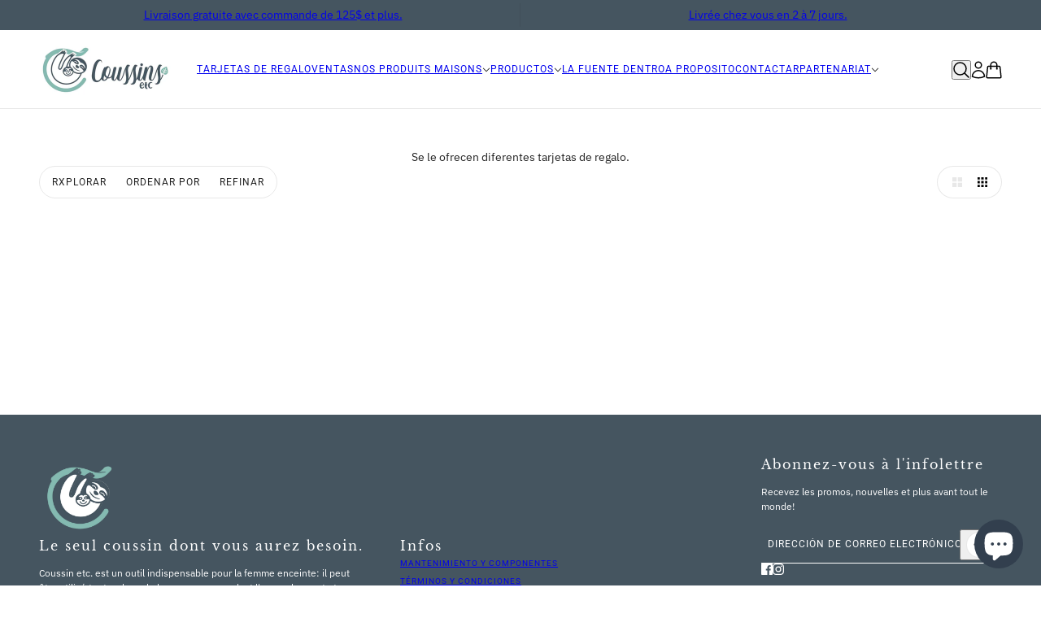

--- FILE ---
content_type: text/html; charset=utf-8
request_url: https://coussinsetc.com/es/products/carte-cadeau-thalasso-bain-pour-bebe/?section_id=product-quick-add--form&variant=44317685186815
body_size: 2664
content:
<div id="shopify-section-product-quick-add--form" class="shopify-section"><form method="post" action="/es/cart/add" id="product_form_8209525866751" accept-charset="UTF-8" class="product-quick-add--form" enctype="multipart/form-data" data-container="block" data-handle="carte-cadeau-thalasso-bain-pour-bebe" data-section-id="product-quick-add--form"><input type="hidden" name="form_type" value="product" /><input type="hidden" name="utf8" value="✓" /><div class="product-quick-add--form--wrapper" data-container="block">
    <div class="product-quick-add--media" data-container="block">
<main-product-carousel
  class="carousel--root"
  data-id="quick-add_8209525866751"
  data-auto-rotate="false"
  data-columns="1"
  data-mobile-columns="1"
  data-last-slide="false"
  data-spacing-around-blocks="true"
  data-transition-type="slide"
  style="--total-slides:1;--total-slides-mobile:1;--total-spaces:1;--total-spaces-mobile:1;--slide-height:calc((100vw - 48px) / 1.1928934010152283);"
>
  <div class="carousel--wrapper">
    <div class="carousel--container"><div
            class="carousel--block"
            data-id="product-quick-add--form--block-1"
          ><div
  class="product-media--root"
  data-id="32969157771519"
  data-active="true"
  data-media-type="image"
  style="--product-media--aspect-ratio:1.193;"
><img src="//coussinsetc.com/cdn/shop/files/Thalasso.jpg?v=1696039100&amp;width=940" alt="carte-cadeau Thalasso bain pour bébé" srcset="//coussinsetc.com/cdn/shop/files/Thalasso.jpg?v=1696039100&amp;width=300 300w, //coussinsetc.com/cdn/shop/files/Thalasso.jpg?v=1696039100&amp;width=400 400w, //coussinsetc.com/cdn/shop/files/Thalasso.jpg?v=1696039100&amp;width=500 500w, //coussinsetc.com/cdn/shop/files/Thalasso.jpg?v=1696039100&amp;width=600 600w, //coussinsetc.com/cdn/shop/files/Thalasso.jpg?v=1696039100&amp;width=700 700w, //coussinsetc.com/cdn/shop/files/Thalasso.jpg?v=1696039100&amp;width=800 800w, //coussinsetc.com/cdn/shop/files/Thalasso.jpg?v=1696039100&amp;width=900 900w" width="940" height="788" loading="eager" sizes="(max-width: 767px) calc(100vw - 32px), 352px" fetchpriority="high"></div></div></div>
  </div>
</main-product-carousel></div>

    <a href="/es/products/carte-cadeau-thalasso-bain-pour-bebe">
      <h2 class="product-quick-add--title" data-item="section-heading">carte-cadeau Thalasso bain pour bébé</h2>
    </a><product-price-element
  class="product-price--root"
  data-id="quick-add_8209525866751"
  data-money-format="${{amount}}"
>
  <div class="product-price--wrapper">
    <div class="product-price--original" data-item='nav-text'>
      $175.00
    </div>

    <div
      class="product-price--compare"
      data-item="nav-text"
      data-text-color="gray"
      aria-hidden="true"
    ></div>
  </div>

  <div
    class="product-price--unit-container"
    data-item="small-text"
    aria-hidden="true"
  >
    <span class="product-price--unit-price"></span>/<span class="product-price--reference-value"></span><span class="product-price--reference-unit"></span>
  </div></product-price-element><input type="hidden" name="quantity" value="1" min="1" pattern="[0-9]*" tabindex="-1"><product-options-element
    class="product-options--root"
    data-id="quick-add_8209525866751"
    data-main-product=""
    data-product-handle="carte-cadeau-thalasso-bain-pour-bebe"
    data-product-url="/es/products/carte-cadeau-thalasso-bain-pour-bebe"
    aria-busy="false"
  >
    <div class="product-options--container"><div class="product-options--option" data-index="0">
<disclosure-element
  class="disclosure--root"
  data-id="quick-add_8209525866751"
  
    data-type="option-picker"
  
>
  <label
    class="disclosure--label"
    id="quick-add_8209525866751-montants-toggle"
    data-item="nav-text"
  ><span>Montants</span>
  </label>

  <div class="disclosure--main">
    <button
      class="disclosure--toggle"
      data-item="nav-text"
      aria-expanded="false"
      aria-controls="quick-add_8209525866751-montants"
      aria-labelledby="quick-add_8209525866751-montants-toggle"
    ><div class="disclosure--current-option">175,00 $</div><svg class="icon--root icon--chevron-down" data-invertible="true" width="10" height="6" viewBox="0 0 10 6" xmlns="http://www.w3.org/2000/svg">
      <path d="M5 4.058 8.53.528l.707.707-3.53 3.53L5 5.472.763 1.235 1.47.528 5 4.058Z" fill="#000" fill-rule="nonzero" />
    </svg></button>
    <ul
      class="disclosure--form"
      id="quick-add_8209525866751-montants"
      data-transition-item="viewport"
      data-transition-type="scale-in"
      data-transition-trigger="custom"
      aria-hidden="true"
    ><li
          class="disclosure--option"
          tabindex="0"
          data-item="sub-nav-text"
          data-value="175,00 $"
          
            data-option-value-id="3532088213759"
            data-option-name="montants"
            data-product-url=""
            
          
          
            aria-current="true"
          
        >
          175,00 $
        </li></ul>
    <input
      class="disclosure--input"
      type="hidden"
      
      
        value="175,00 $"
      
      
        data-option-value-id="3532088213759"
        data-option-name="montants"
        data-product-url=""
      
      data-item="disclosure"
    />
  </div>
</disclosure-element></div></div>

    <script type="application/json" id="variant-json-quick-add_8209525866751">{"inventory_policy":"continue","inventory_quantity":64,"id":44317685186815,"title":"175,00 $","option1":"175,00 $","option2":null,"option3":null,"sku":"","requires_shipping":false,"taxable":false,"featured_image":null,"available":true,"name":"carte-cadeau Thalasso bain pour bébé - 175,00 $","public_title":"175,00 $","options":["175,00 $"],"price":17500,"weight":0,"compare_at_price":null,"inventory_management":"shopify","barcode":"","requires_selling_plan":false,"selling_plan_allocations":[]}</script>
  </product-options-element></div>
<product-buy-buttons-element
      class="product-buy-buttons--root"
      data-id="quick-add_8209525866751"
      data-cart-type="drawer"
      data-translations=""
      data-container="block"
    ><button
        class="product-buy-buttons--primary"
        type="submit"
        aria-busy="false"
        data-text="Añadir a la cesta"
        
          data-item="button-3"
        
>
        <span class="product-buy-buttons--cta-text">Añadir a la cesta</span>
        <span class="product-buy-buttons--spinner"><svg class="icon--root icon--spinner" data-invertible="false">
      <use xmlns:xlink="http://www.w3.org/1999/xlink" xlink:href="#loading-spinner" />
    </svg></span>
      </button><div
            class="product-buy-buttons--smart"
            data-style="button-1"
            
              aria-hidden="false"
            
          ><div data-shopify="payment-button" class="shopify-payment-button"> <shopify-accelerated-checkout recommended="{&quot;supports_subs&quot;:true,&quot;supports_def_opts&quot;:false,&quot;name&quot;:&quot;shop_pay&quot;,&quot;wallet_params&quot;:{&quot;shopId&quot;:351633463,&quot;merchantName&quot;:&quot;Coussins etc&quot;,&quot;personalized&quot;:true}}" fallback="{&quot;supports_subs&quot;:true,&quot;supports_def_opts&quot;:true,&quot;name&quot;:&quot;buy_it_now&quot;,&quot;wallet_params&quot;:{}}" access-token="e0f76841e75cd295d4a8862fb9d66311" buyer-country="CA" buyer-locale="es" buyer-currency="CAD" variant-params="[{&quot;id&quot;:44317685186815,&quot;requiresShipping&quot;:false}]" shop-id="351633463" enabled-flags="[&quot;d6d12da0&quot;]" > <div class="shopify-payment-button__button" role="button" disabled aria-hidden="true" style="background-color: transparent; border: none"> <div class="shopify-payment-button__skeleton">&nbsp;</div> </div> <div class="shopify-payment-button__more-options shopify-payment-button__skeleton" role="button" disabled aria-hidden="true">&nbsp;</div> </shopify-accelerated-checkout> <small id="shopify-buyer-consent" class="hidden" aria-hidden="true" data-consent-type="subscription"> Este artículo es una compra recurrente o diferida. Al continuar, acepto la <span id="shopify-subscription-policy-button">política de cancelación</span> y autorizo a realizar cargos en mi forma de pago según los precios, la frecuencia y las fechas indicadas en esta página hasta que se prepare mi pedido o yo lo cancele, si está permitido. </small> </div></div>

      <input
        type="hidden"
        class="product-buy-buttons--input"
        name="id"
        data-id="44317685186815"
        data-sku=""
        data-management="shopify"
        data-policy="continue"
        data-quantity="64"
        value="44317685186815"
      >

      <script type="application/json">
        {
          "add_to_cart": "Añadir a la cesta",
          "out_of_stock": "Agotado",
          "unavailable": "Indisponible"
        }
      </script>
    </product-buy-buttons-element><input type="hidden" name="product-id" value="8209525866751" /><input type="hidden" name="section-id" value="product-quick-add--form" /></form></div>

--- FILE ---
content_type: text/html; charset=utf-8
request_url: https://coussinsetc.com/es/products/carte-cadeau/?section_id=product-quick-add--form&variant=33039108276363
body_size: 3021
content:
<div id="shopify-section-product-quick-add--form" class="shopify-section"><form method="post" action="/es/cart/add" id="product_form_4709314527371" accept-charset="UTF-8" class="product-quick-add--form" enctype="multipart/form-data" data-container="block" data-handle="carte-cadeau" data-section-id="product-quick-add--form"><input type="hidden" name="form_type" value="product" /><input type="hidden" name="utf8" value="✓" /><div class="product-quick-add--form--wrapper" data-container="block">
    <div class="product-quick-add--media" data-container="block">
<main-product-carousel
  class="carousel--root"
  data-id="quick-add_4709314527371"
  data-auto-rotate="false"
  data-columns="1"
  data-mobile-columns="1"
  data-last-slide="false"
  data-spacing-around-blocks="true"
  data-transition-type="slide"
  style="--total-slides:6;--total-slides-mobile:6;--total-spaces:6;--total-spaces-mobile:6;--slide-height:calc((100vw - 48px) / 1.676678445229682);"
>
  <div class="carousel--wrapper">
    <div class="carousel--container"><div
            class="carousel--block"
            data-id="product-quick-add--form--block-1"
          ><div
  class="product-media--root"
  data-id="7091999867019"
  data-active="true"
  data-media-type="image"
  style="--product-media--aspect-ratio:1.677;"
><img src="//coussinsetc.com/cdn/shop/products/e38bd83af578077b65a31424bd24d085.png?v=1768317492&amp;width=949" alt="Tarjeta de regalo" srcset="//coussinsetc.com/cdn/shop/products/e38bd83af578077b65a31424bd24d085.png?v=1768317492&amp;width=300 300w, //coussinsetc.com/cdn/shop/products/e38bd83af578077b65a31424bd24d085.png?v=1768317492&amp;width=400 400w, //coussinsetc.com/cdn/shop/products/e38bd83af578077b65a31424bd24d085.png?v=1768317492&amp;width=500 500w, //coussinsetc.com/cdn/shop/products/e38bd83af578077b65a31424bd24d085.png?v=1768317492&amp;width=600 600w, //coussinsetc.com/cdn/shop/products/e38bd83af578077b65a31424bd24d085.png?v=1768317492&amp;width=700 700w, //coussinsetc.com/cdn/shop/products/e38bd83af578077b65a31424bd24d085.png?v=1768317492&amp;width=800 800w, //coussinsetc.com/cdn/shop/products/e38bd83af578077b65a31424bd24d085.png?v=1768317492&amp;width=900 900w" width="949" height="566" loading="eager" sizes="(max-width: 767px) calc(100vw - 32px), 352px" fetchpriority="high"></div></div><div
            class="carousel--block"
            data-id="product-quick-add--form--block-2"
          ><div
  class="product-media--root"
  data-id="7730139824267"
  data-active="false"
  data-media-type="image"
  style="--product-media--aspect-ratio:1.409;"
><img src="//coussinsetc.com/cdn/shop/products/lasourceensoifetedesmere.png?v=1763513334&amp;width=1747" alt="Tarjeta de regalo" srcset="//coussinsetc.com/cdn/shop/products/lasourceensoifetedesmere.png?v=1763513334&amp;width=300 300w, //coussinsetc.com/cdn/shop/products/lasourceensoifetedesmere.png?v=1763513334&amp;width=400 400w, //coussinsetc.com/cdn/shop/products/lasourceensoifetedesmere.png?v=1763513334&amp;width=500 500w, //coussinsetc.com/cdn/shop/products/lasourceensoifetedesmere.png?v=1763513334&amp;width=600 600w, //coussinsetc.com/cdn/shop/products/lasourceensoifetedesmere.png?v=1763513334&amp;width=700 700w, //coussinsetc.com/cdn/shop/products/lasourceensoifetedesmere.png?v=1763513334&amp;width=800 800w, //coussinsetc.com/cdn/shop/products/lasourceensoifetedesmere.png?v=1763513334&amp;width=900 900w, //coussinsetc.com/cdn/shop/products/lasourceensoifetedesmere.png?v=1763513334&amp;width=1000 1000w, //coussinsetc.com/cdn/shop/products/lasourceensoifetedesmere.png?v=1763513334&amp;width=1200 1200w, //coussinsetc.com/cdn/shop/products/lasourceensoifetedesmere.png?v=1763513334&amp;width=1500 1500w" width="1747" height="1240" loading="lazy" sizes="(max-width: 767px) calc(100vw - 32px), 352px" fetchpriority="auto"></div></div><div
            class="carousel--block"
            data-id="product-quick-add--form--block-3"
          ><div
  class="product-media--root"
  data-id="7453652385931"
  data-active="false"
  data-media-type="image"
  style="--product-media--aspect-ratio:1.194;"
><img src="//coussinsetc.com/cdn/shop/products/thumbnail_Cute_Pastel_Girl_Photo_Facebook_Post.jpg?v=1763513334&amp;width=573" alt="Tarjeta de regalo" srcset="//coussinsetc.com/cdn/shop/products/thumbnail_Cute_Pastel_Girl_Photo_Facebook_Post.jpg?v=1763513334&amp;width=300 300w, //coussinsetc.com/cdn/shop/products/thumbnail_Cute_Pastel_Girl_Photo_Facebook_Post.jpg?v=1763513334&amp;width=400 400w, //coussinsetc.com/cdn/shop/products/thumbnail_Cute_Pastel_Girl_Photo_Facebook_Post.jpg?v=1763513334&amp;width=500 500w" width="573" height="480" loading="lazy" sizes="(max-width: 767px) calc(100vw - 32px), 352px" fetchpriority="auto"></div></div><div
            class="carousel--block"
            data-id="product-quick-add--form--block-4"
          ><div
  class="product-media--root"
  data-id="12534113861793"
  data-active="false"
  data-media-type="image"
  style="--product-media--aspect-ratio:1.407;"
><img src="//coussinsetc.com/cdn/shop/products/certificat-cadeau_2020.jpg?v=1763513334&amp;width=1037" alt="Tarjeta de regalo" srcset="//coussinsetc.com/cdn/shop/products/certificat-cadeau_2020.jpg?v=1763513334&amp;width=300 300w, //coussinsetc.com/cdn/shop/products/certificat-cadeau_2020.jpg?v=1763513334&amp;width=400 400w, //coussinsetc.com/cdn/shop/products/certificat-cadeau_2020.jpg?v=1763513334&amp;width=500 500w, //coussinsetc.com/cdn/shop/products/certificat-cadeau_2020.jpg?v=1763513334&amp;width=600 600w, //coussinsetc.com/cdn/shop/products/certificat-cadeau_2020.jpg?v=1763513334&amp;width=700 700w, //coussinsetc.com/cdn/shop/products/certificat-cadeau_2020.jpg?v=1763513334&amp;width=800 800w, //coussinsetc.com/cdn/shop/products/certificat-cadeau_2020.jpg?v=1763513334&amp;width=900 900w, //coussinsetc.com/cdn/shop/products/certificat-cadeau_2020.jpg?v=1763513334&amp;width=1000 1000w" width="1037" height="737" loading="lazy" sizes="(max-width: 767px) calc(100vw - 32px), 352px" fetchpriority="auto"></div></div><div
            class="carousel--block"
            data-id="product-quick-add--form--block-5"
          ><div
  class="product-media--root"
  data-id="32492364333311"
  data-active="false"
  data-media-type="image"
  style="--product-media--aspect-ratio:1.501;"
><img src="//coussinsetc.com/cdn/shop/products/AllaitementBiensepreparersonallaitement.png?v=1763513334&amp;width=1024" alt="Tarjeta de regalo" srcset="//coussinsetc.com/cdn/shop/products/AllaitementBiensepreparersonallaitement.png?v=1763513334&amp;width=300 300w, //coussinsetc.com/cdn/shop/products/AllaitementBiensepreparersonallaitement.png?v=1763513334&amp;width=400 400w, //coussinsetc.com/cdn/shop/products/AllaitementBiensepreparersonallaitement.png?v=1763513334&amp;width=500 500w, //coussinsetc.com/cdn/shop/products/AllaitementBiensepreparersonallaitement.png?v=1763513334&amp;width=600 600w, //coussinsetc.com/cdn/shop/products/AllaitementBiensepreparersonallaitement.png?v=1763513334&amp;width=700 700w, //coussinsetc.com/cdn/shop/products/AllaitementBiensepreparersonallaitement.png?v=1763513334&amp;width=800 800w, //coussinsetc.com/cdn/shop/products/AllaitementBiensepreparersonallaitement.png?v=1763513334&amp;width=900 900w, //coussinsetc.com/cdn/shop/products/AllaitementBiensepreparersonallaitement.png?v=1763513334&amp;width=1000 1000w" width="1024" height="682" loading="lazy" sizes="(max-width: 767px) calc(100vw - 32px), 352px" fetchpriority="auto"></div></div><div
            class="carousel--block"
            data-id="product-quick-add--form--block-6"
          ><div
  class="product-media--root"
  data-id="32969202663679"
  data-active="false"
  data-media-type="image"
  style="--product-media--aspect-ratio:1.193;"
><img src="//coussinsetc.com/cdn/shop/products/Thalasso.jpg?v=1763513334&amp;width=940" alt="Tarjeta de regalo" srcset="//coussinsetc.com/cdn/shop/products/Thalasso.jpg?v=1763513334&amp;width=300 300w, //coussinsetc.com/cdn/shop/products/Thalasso.jpg?v=1763513334&amp;width=400 400w, //coussinsetc.com/cdn/shop/products/Thalasso.jpg?v=1763513334&amp;width=500 500w, //coussinsetc.com/cdn/shop/products/Thalasso.jpg?v=1763513334&amp;width=600 600w, //coussinsetc.com/cdn/shop/products/Thalasso.jpg?v=1763513334&amp;width=700 700w, //coussinsetc.com/cdn/shop/products/Thalasso.jpg?v=1763513334&amp;width=800 800w, //coussinsetc.com/cdn/shop/products/Thalasso.jpg?v=1763513334&amp;width=900 900w" width="940" height="788" loading="lazy" sizes="(max-width: 767px) calc(100vw - 32px), 352px" fetchpriority="auto"></div></div></div>
  </div>
</main-product-carousel><div
    class="carousel-nav-arrow"
    data-id="quick-add_4709314527371"
    
  >
    <button
      class="carousel-nav-arrow--prev"
      type="button"
      aria-disabled="true"
      aria-label="Anterior"
    ><svg class="icon--root icon--chevron-left" data-invertible="true" width="12" height="20" viewBox="0 0 12 20" xmlns="http://www.w3.org/2000/svg">
      <path d="m3.13 10 8.58 8.58L10.29 20l-10-10 10-10 1.42 1.42z" fill="#000" fill-rule="nonzero" />
    </svg></button>

    <span
      class="carousel-nav-arrow--current"
      data-item="paragraph"
      data-value="1"
    ></span>
    <span
      class="carousel-nav-arrow--total"
      data-item="paragraph"
      data-value="6"
      data-mobile-value="6"
    ></span>

    <button
      class="carousel-nav-arrow--next"
      type="button"
      aria-disabled="false"
      aria-label="Siguiente"
    ><svg class="icon--root icon--chevron-right" data-invertible="true" width="12" height="20" viewBox="0 0 12 20" xmlns="http://www.w3.org/2000/svg">
      <path d="M8.87 10 .29 1.42 1.71 0l10 10-10 10-1.42-1.42z" fill="#000" fill-rule="nonzero" />
    </svg></button>
  </div></div>

    <a href="/es/products/carte-cadeau">
      <h2 class="product-quick-add--title" data-item="section-heading">Tarjeta de regalo</h2>
    </a><product-price-element
  class="product-price--root"
  data-id="quick-add_4709314527371"
  data-money-format="${{amount}}"
>
  <div class="product-price--wrapper">
    <div class="product-price--original" data-item='nav-text'>
      $20.00
    </div>

    <div
      class="product-price--compare"
      data-item="nav-text"
      data-text-color="gray"
      aria-hidden="true"
    ></div>
  </div>

  <div
    class="product-price--unit-container"
    data-item="small-text"
    aria-hidden="true"
  >
    <span class="product-price--unit-price"></span>/<span class="product-price--reference-value"></span><span class="product-price--reference-unit"></span>
  </div></product-price-element><input type="hidden" name="quantity" value="1" min="1" pattern="[0-9]*" tabindex="-1"><product-options-element
    class="product-options--root"
    data-id="quick-add_4709314527371"
    data-main-product=""
    data-product-handle="carte-cadeau"
    data-product-url="/es/products/carte-cadeau"
    aria-busy="false"
  >
    <div class="product-options--container"><div class="product-options--option" data-index="0">
<disclosure-element
  class="disclosure--root"
  data-id="quick-add_4709314527371"
  
    data-type="option-picker"
  
>
  <label
    class="disclosure--label"
    id="quick-add_4709314527371-título-toggle"
    data-item="nav-text"
  ><span>Título</span>
  </label>

  <div class="disclosure--main">
    <button
      class="disclosure--toggle"
      data-item="nav-text"
      aria-expanded="false"
      aria-controls="quick-add_4709314527371-título"
      aria-labelledby="quick-add_4709314527371-título-toggle"
    ><div class="disclosure--current-option">20.00$</div><svg class="icon--root icon--chevron-down" data-invertible="true" width="10" height="6" viewBox="0 0 10 6" xmlns="http://www.w3.org/2000/svg">
      <path d="M5 4.058 8.53.528l.707.707-3.53 3.53L5 5.472.763 1.235 1.47.528 5 4.058Z" fill="#000" fill-rule="nonzero" />
    </svg></button>
    <ul
      class="disclosure--form"
      id="quick-add_4709314527371-título"
      data-transition-item="viewport"
      data-transition-type="scale-in"
      data-transition-trigger="custom"
      aria-hidden="true"
    ><li
          class="disclosure--option"
          tabindex="0"
          data-item="sub-nav-text"
          data-value="20.00$"
          
            data-option-value-id="3047324680447"
            data-option-name="título"
            data-product-url=""
            
          
          
            aria-current="true"
          
        >
          20.00$
        </li><li
          class="disclosure--option"
          tabindex="0"
          data-item="sub-nav-text"
          data-value="50.00$"
          
            data-option-value-id="3047325106431"
            data-option-name="título"
            data-product-url=""
            
          
          
            aria-current="false"
          
        >
          50.00$
        </li><li
          class="disclosure--option"
          tabindex="0"
          data-item="sub-nav-text"
          data-value="60.00$"
          
            data-option-value-id="4350199038207"
            data-option-name="título"
            data-product-url=""
            
          
          
            aria-current="false"
          
        >
          60.00$
        </li><li
          class="disclosure--option"
          tabindex="0"
          data-item="sub-nav-text"
          data-value="90.00$"
          
            data-option-value-id="4350199464191"
            data-option-name="título"
            data-product-url=""
            
          
          
            aria-current="false"
          
        >
          90.00$
        </li><li
          class="disclosure--option"
          tabindex="0"
          data-item="sub-nav-text"
          data-value="100.00$"
          
            data-option-value-id="3047325565183"
            data-option-name="título"
            data-product-url=""
            
          
          
            aria-current="false"
          
        >
          100.00$
        </li><li
          class="disclosure--option"
          tabindex="0"
          data-item="sub-nav-text"
          data-value="120.00$"
          
            data-option-value-id="4350200578303"
            data-option-name="título"
            data-product-url=""
            
          
          
            aria-current="false"
          
        >
          120.00$
        </li><li
          class="disclosure--option"
          tabindex="0"
          data-item="sub-nav-text"
          data-value="150.00$"
          
            data-option-value-id="3047326384383"
            data-option-name="título"
            data-product-url=""
            
          
          
            aria-current="false"
          
        >
          150.00$
        </li><li
          class="disclosure--option"
          tabindex="0"
          data-item="sub-nav-text"
          data-value="180.00$"
          
            data-option-value-id="4350201757951"
            data-option-name="título"
            data-product-url=""
            
          
          
            aria-current="false"
          
        >
          180.00$
        </li><li
          class="disclosure--option"
          tabindex="0"
          data-item="sub-nav-text"
          data-value="250.00$"
          
            data-option-value-id="4751408988415"
            data-option-name="título"
            data-product-url=""
            
          
          
            aria-current="false"
          
        >
          250.00$
        </li><li
          class="disclosure--option"
          tabindex="0"
          data-item="sub-nav-text"
          data-value="Taller de masaje para bebés"
          
            data-option-value-id="22149628159"
            data-option-name="título"
            data-product-url=""
            
          
          
            aria-current="false"
          
        >
          Taller de masaje para bebés
        </li><li
          class="disclosure--option"
          tabindex="0"
          data-item="sub-nav-text"
          data-value="$150.00 dólares canadienses"
          
            data-option-value-id="1188562010367"
            data-option-name="título"
            data-product-url=""
            
          
          
            aria-current="false"
          
        >
          $150.00 dólares canadienses
        </li><li
          class="disclosure--option"
          tabindex="0"
          data-item="sub-nav-text"
          data-value="Massothérapie 60 minutes"
          
            data-option-value-id="22149759231"
            data-option-name="título"
            data-product-url=""
            
          
          
            aria-current="false"
          
        >
          Massothérapie 60 minutes
        </li><li
          class="disclosure--option"
          tabindex="0"
          data-item="sub-nav-text"
          data-value="Massothérapie 90 minutes"
          
            data-option-value-id="22149791999"
            data-option-name="título"
            data-product-url=""
            
          
          
            aria-current="false"
          
        >
          Massothérapie 90 minutes
        </li></ul>
    <input
      class="disclosure--input"
      type="hidden"
      
      
        value="20.00$"
      
      
        data-option-value-id="3047324680447"
        data-option-name="título"
        data-product-url=""
      
      data-item="disclosure"
    />
  </div>
</disclosure-element></div></div>

    <script type="application/json" id="variant-json-quick-add_4709314527371">{"inventory_policy":"continue","inventory_quantity":-39,"id":33039108276363,"title":"25,00 dólares canadienses","option1":"20.00$","option2":null,"option3":null,"sku":"","requires_shipping":false,"taxable":false,"featured_image":null,"available":true,"name":"Tarjeta de regalo - 25,00 dólares canadienses","public_title":"25,00 dólares canadienses","options":["20.00$"],"price":2000,"weight":0,"compare_at_price":null,"inventory_management":null,"barcode":"","requires_selling_plan":false,"selling_plan_allocations":[]}</script>
  </product-options-element></div>
<product-buy-buttons-element
      class="product-buy-buttons--root"
      data-id="quick-add_4709314527371"
      data-cart-type="drawer"
      data-translations=""
      data-container="block"
    ><button
        class="product-buy-buttons--primary"
        type="submit"
        aria-busy="false"
        data-text="Añadir a la cesta"
        
          data-item="button-3"
        
>
        <span class="product-buy-buttons--cta-text">Añadir a la cesta</span>
        <span class="product-buy-buttons--spinner"><svg class="icon--root icon--spinner" data-invertible="false">
      <use xmlns:xlink="http://www.w3.org/1999/xlink" xlink:href="#loading-spinner" />
    </svg></span>
      </button><div
            class="product-buy-buttons--smart"
            data-style="button-1"
            
              aria-hidden="false"
            
          ><div data-shopify="payment-button" class="shopify-payment-button"> <shopify-accelerated-checkout recommended="{&quot;supports_subs&quot;:true,&quot;supports_def_opts&quot;:false,&quot;name&quot;:&quot;shop_pay&quot;,&quot;wallet_params&quot;:{&quot;shopId&quot;:351633463,&quot;merchantName&quot;:&quot;Coussins etc&quot;,&quot;personalized&quot;:true}}" fallback="{&quot;supports_subs&quot;:true,&quot;supports_def_opts&quot;:true,&quot;name&quot;:&quot;buy_it_now&quot;,&quot;wallet_params&quot;:{}}" access-token="e0f76841e75cd295d4a8862fb9d66311" buyer-country="CA" buyer-locale="es" buyer-currency="CAD" variant-params="[{&quot;id&quot;:33039108276363,&quot;requiresShipping&quot;:false},{&quot;id&quot;:33039108309131,&quot;requiresShipping&quot;:false},{&quot;id&quot;:47565255672063,&quot;requiresShipping&quot;:false},{&quot;id&quot;:47565255704831,&quot;requiresShipping&quot;:false},{&quot;id&quot;:33039108341899,&quot;requiresShipping&quot;:false},{&quot;id&quot;:47565255868671,&quot;requiresShipping&quot;:false},{&quot;id&quot;:37161157623969,&quot;requiresShipping&quot;:false},{&quot;id&quot;:47565256982783,&quot;requiresShipping&quot;:false},{&quot;id&quot;:48073016115455,&quot;requiresShipping&quot;:false},{&quot;id&quot;:33402499661963,&quot;requiresShipping&quot;:false},{&quot;id&quot;:33435232534667,&quot;requiresShipping&quot;:false},{&quot;id&quot;:44141166035199,&quot;requiresShipping&quot;:false},{&quot;id&quot;:44141166461183,&quot;requiresShipping&quot;:false}]" shop-id="351633463" enabled-flags="[&quot;d6d12da0&quot;]" > <div class="shopify-payment-button__button" role="button" disabled aria-hidden="true" style="background-color: transparent; border: none"> <div class="shopify-payment-button__skeleton">&nbsp;</div> </div> <div class="shopify-payment-button__more-options shopify-payment-button__skeleton" role="button" disabled aria-hidden="true">&nbsp;</div> </shopify-accelerated-checkout> <small id="shopify-buyer-consent" class="hidden" aria-hidden="true" data-consent-type="subscription"> Este artículo es una compra recurrente o diferida. Al continuar, acepto la <span id="shopify-subscription-policy-button">política de cancelación</span> y autorizo a realizar cargos en mi forma de pago según los precios, la frecuencia y las fechas indicadas en esta página hasta que se prepare mi pedido o yo lo cancele, si está permitido. </small> </div></div>

      <input
        type="hidden"
        class="product-buy-buttons--input"
        name="id"
        data-id="33039108276363"
        data-sku=""
        data-management=""
        data-policy="continue"
        data-quantity="-39"
        value="33039108276363"
      >

      <script type="application/json">
        {
          "add_to_cart": "Añadir a la cesta",
          "out_of_stock": "Agotado",
          "unavailable": "Indisponible"
        }
      </script>
    </product-buy-buttons-element><input type="hidden" name="product-id" value="4709314527371" /><input type="hidden" name="section-id" value="product-quick-add--form" /></form></div>

--- FILE ---
content_type: text/html; charset=utf-8
request_url: https://coussinsetc.com/es/products/carte-cadeau/?section_id=product-quick-add--form&variant=33039108276363
body_size: 3309
content:
<div id="shopify-section-product-quick-add--form" class="shopify-section"><form method="post" action="/es/cart/add" id="product_form_4709314527371" accept-charset="UTF-8" class="product-quick-add--form" enctype="multipart/form-data" data-container="block" data-handle="carte-cadeau" data-section-id="product-quick-add--form"><input type="hidden" name="form_type" value="product" /><input type="hidden" name="utf8" value="✓" /><div class="product-quick-add--form--wrapper" data-container="block">
    <div class="product-quick-add--media" data-container="block">
<main-product-carousel
  class="carousel--root"
  data-id="quick-add_4709314527371"
  data-auto-rotate="false"
  data-columns="1"
  data-mobile-columns="1"
  data-last-slide="false"
  data-spacing-around-blocks="true"
  data-transition-type="slide"
  style="--total-slides:6;--total-slides-mobile:6;--total-spaces:6;--total-spaces-mobile:6;--slide-height:calc((100vw - 48px) / 1.676678445229682);"
>
  <div class="carousel--wrapper">
    <div class="carousel--container"><div
            class="carousel--block"
            data-id="product-quick-add--form--block-1"
          ><div
  class="product-media--root"
  data-id="7091999867019"
  data-active="true"
  data-media-type="image"
  style="--product-media--aspect-ratio:1.677;"
><img src="//coussinsetc.com/cdn/shop/products/e38bd83af578077b65a31424bd24d085.png?v=1768317492&amp;width=949" alt="Tarjeta de regalo" srcset="//coussinsetc.com/cdn/shop/products/e38bd83af578077b65a31424bd24d085.png?v=1768317492&amp;width=300 300w, //coussinsetc.com/cdn/shop/products/e38bd83af578077b65a31424bd24d085.png?v=1768317492&amp;width=400 400w, //coussinsetc.com/cdn/shop/products/e38bd83af578077b65a31424bd24d085.png?v=1768317492&amp;width=500 500w, //coussinsetc.com/cdn/shop/products/e38bd83af578077b65a31424bd24d085.png?v=1768317492&amp;width=600 600w, //coussinsetc.com/cdn/shop/products/e38bd83af578077b65a31424bd24d085.png?v=1768317492&amp;width=700 700w, //coussinsetc.com/cdn/shop/products/e38bd83af578077b65a31424bd24d085.png?v=1768317492&amp;width=800 800w, //coussinsetc.com/cdn/shop/products/e38bd83af578077b65a31424bd24d085.png?v=1768317492&amp;width=900 900w" width="949" height="566" loading="eager" sizes="(max-width: 767px) calc(100vw - 32px), 352px" fetchpriority="high"></div></div><div
            class="carousel--block"
            data-id="product-quick-add--form--block-2"
          ><div
  class="product-media--root"
  data-id="7730139824267"
  data-active="false"
  data-media-type="image"
  style="--product-media--aspect-ratio:1.409;"
><img src="//coussinsetc.com/cdn/shop/products/lasourceensoifetedesmere.png?v=1763513334&amp;width=1747" alt="Tarjeta de regalo" srcset="//coussinsetc.com/cdn/shop/products/lasourceensoifetedesmere.png?v=1763513334&amp;width=300 300w, //coussinsetc.com/cdn/shop/products/lasourceensoifetedesmere.png?v=1763513334&amp;width=400 400w, //coussinsetc.com/cdn/shop/products/lasourceensoifetedesmere.png?v=1763513334&amp;width=500 500w, //coussinsetc.com/cdn/shop/products/lasourceensoifetedesmere.png?v=1763513334&amp;width=600 600w, //coussinsetc.com/cdn/shop/products/lasourceensoifetedesmere.png?v=1763513334&amp;width=700 700w, //coussinsetc.com/cdn/shop/products/lasourceensoifetedesmere.png?v=1763513334&amp;width=800 800w, //coussinsetc.com/cdn/shop/products/lasourceensoifetedesmere.png?v=1763513334&amp;width=900 900w, //coussinsetc.com/cdn/shop/products/lasourceensoifetedesmere.png?v=1763513334&amp;width=1000 1000w, //coussinsetc.com/cdn/shop/products/lasourceensoifetedesmere.png?v=1763513334&amp;width=1200 1200w, //coussinsetc.com/cdn/shop/products/lasourceensoifetedesmere.png?v=1763513334&amp;width=1500 1500w" width="1747" height="1240" loading="lazy" sizes="(max-width: 767px) calc(100vw - 32px), 352px" fetchpriority="auto"></div></div><div
            class="carousel--block"
            data-id="product-quick-add--form--block-3"
          ><div
  class="product-media--root"
  data-id="7453652385931"
  data-active="false"
  data-media-type="image"
  style="--product-media--aspect-ratio:1.194;"
><img src="//coussinsetc.com/cdn/shop/products/thumbnail_Cute_Pastel_Girl_Photo_Facebook_Post.jpg?v=1763513334&amp;width=573" alt="Tarjeta de regalo" srcset="//coussinsetc.com/cdn/shop/products/thumbnail_Cute_Pastel_Girl_Photo_Facebook_Post.jpg?v=1763513334&amp;width=300 300w, //coussinsetc.com/cdn/shop/products/thumbnail_Cute_Pastel_Girl_Photo_Facebook_Post.jpg?v=1763513334&amp;width=400 400w, //coussinsetc.com/cdn/shop/products/thumbnail_Cute_Pastel_Girl_Photo_Facebook_Post.jpg?v=1763513334&amp;width=500 500w" width="573" height="480" loading="lazy" sizes="(max-width: 767px) calc(100vw - 32px), 352px" fetchpriority="auto"></div></div><div
            class="carousel--block"
            data-id="product-quick-add--form--block-4"
          ><div
  class="product-media--root"
  data-id="12534113861793"
  data-active="false"
  data-media-type="image"
  style="--product-media--aspect-ratio:1.407;"
><img src="//coussinsetc.com/cdn/shop/products/certificat-cadeau_2020.jpg?v=1763513334&amp;width=1037" alt="Tarjeta de regalo" srcset="//coussinsetc.com/cdn/shop/products/certificat-cadeau_2020.jpg?v=1763513334&amp;width=300 300w, //coussinsetc.com/cdn/shop/products/certificat-cadeau_2020.jpg?v=1763513334&amp;width=400 400w, //coussinsetc.com/cdn/shop/products/certificat-cadeau_2020.jpg?v=1763513334&amp;width=500 500w, //coussinsetc.com/cdn/shop/products/certificat-cadeau_2020.jpg?v=1763513334&amp;width=600 600w, //coussinsetc.com/cdn/shop/products/certificat-cadeau_2020.jpg?v=1763513334&amp;width=700 700w, //coussinsetc.com/cdn/shop/products/certificat-cadeau_2020.jpg?v=1763513334&amp;width=800 800w, //coussinsetc.com/cdn/shop/products/certificat-cadeau_2020.jpg?v=1763513334&amp;width=900 900w, //coussinsetc.com/cdn/shop/products/certificat-cadeau_2020.jpg?v=1763513334&amp;width=1000 1000w" width="1037" height="737" loading="lazy" sizes="(max-width: 767px) calc(100vw - 32px), 352px" fetchpriority="auto"></div></div><div
            class="carousel--block"
            data-id="product-quick-add--form--block-5"
          ><div
  class="product-media--root"
  data-id="32492364333311"
  data-active="false"
  data-media-type="image"
  style="--product-media--aspect-ratio:1.501;"
><img src="//coussinsetc.com/cdn/shop/products/AllaitementBiensepreparersonallaitement.png?v=1763513334&amp;width=1024" alt="Tarjeta de regalo" srcset="//coussinsetc.com/cdn/shop/products/AllaitementBiensepreparersonallaitement.png?v=1763513334&amp;width=300 300w, //coussinsetc.com/cdn/shop/products/AllaitementBiensepreparersonallaitement.png?v=1763513334&amp;width=400 400w, //coussinsetc.com/cdn/shop/products/AllaitementBiensepreparersonallaitement.png?v=1763513334&amp;width=500 500w, //coussinsetc.com/cdn/shop/products/AllaitementBiensepreparersonallaitement.png?v=1763513334&amp;width=600 600w, //coussinsetc.com/cdn/shop/products/AllaitementBiensepreparersonallaitement.png?v=1763513334&amp;width=700 700w, //coussinsetc.com/cdn/shop/products/AllaitementBiensepreparersonallaitement.png?v=1763513334&amp;width=800 800w, //coussinsetc.com/cdn/shop/products/AllaitementBiensepreparersonallaitement.png?v=1763513334&amp;width=900 900w, //coussinsetc.com/cdn/shop/products/AllaitementBiensepreparersonallaitement.png?v=1763513334&amp;width=1000 1000w" width="1024" height="682" loading="lazy" sizes="(max-width: 767px) calc(100vw - 32px), 352px" fetchpriority="auto"></div></div><div
            class="carousel--block"
            data-id="product-quick-add--form--block-6"
          ><div
  class="product-media--root"
  data-id="32969202663679"
  data-active="false"
  data-media-type="image"
  style="--product-media--aspect-ratio:1.193;"
><img src="//coussinsetc.com/cdn/shop/products/Thalasso.jpg?v=1763513334&amp;width=940" alt="Tarjeta de regalo" srcset="//coussinsetc.com/cdn/shop/products/Thalasso.jpg?v=1763513334&amp;width=300 300w, //coussinsetc.com/cdn/shop/products/Thalasso.jpg?v=1763513334&amp;width=400 400w, //coussinsetc.com/cdn/shop/products/Thalasso.jpg?v=1763513334&amp;width=500 500w, //coussinsetc.com/cdn/shop/products/Thalasso.jpg?v=1763513334&amp;width=600 600w, //coussinsetc.com/cdn/shop/products/Thalasso.jpg?v=1763513334&amp;width=700 700w, //coussinsetc.com/cdn/shop/products/Thalasso.jpg?v=1763513334&amp;width=800 800w, //coussinsetc.com/cdn/shop/products/Thalasso.jpg?v=1763513334&amp;width=900 900w" width="940" height="788" loading="lazy" sizes="(max-width: 767px) calc(100vw - 32px), 352px" fetchpriority="auto"></div></div></div>
  </div>
</main-product-carousel><div
    class="carousel-nav-arrow"
    data-id="quick-add_4709314527371"
    
  >
    <button
      class="carousel-nav-arrow--prev"
      type="button"
      aria-disabled="true"
      aria-label="Anterior"
    ><svg class="icon--root icon--chevron-left" data-invertible="true" width="12" height="20" viewBox="0 0 12 20" xmlns="http://www.w3.org/2000/svg">
      <path d="m3.13 10 8.58 8.58L10.29 20l-10-10 10-10 1.42 1.42z" fill="#000" fill-rule="nonzero" />
    </svg></button>

    <span
      class="carousel-nav-arrow--current"
      data-item="paragraph"
      data-value="1"
    ></span>
    <span
      class="carousel-nav-arrow--total"
      data-item="paragraph"
      data-value="6"
      data-mobile-value="6"
    ></span>

    <button
      class="carousel-nav-arrow--next"
      type="button"
      aria-disabled="false"
      aria-label="Siguiente"
    ><svg class="icon--root icon--chevron-right" data-invertible="true" width="12" height="20" viewBox="0 0 12 20" xmlns="http://www.w3.org/2000/svg">
      <path d="M8.87 10 .29 1.42 1.71 0l10 10-10 10-1.42-1.42z" fill="#000" fill-rule="nonzero" />
    </svg></button>
  </div></div>

    <a href="/es/products/carte-cadeau">
      <h2 class="product-quick-add--title" data-item="section-heading">Tarjeta de regalo</h2>
    </a><product-price-element
  class="product-price--root"
  data-id="quick-add_4709314527371"
  data-money-format="${{amount}}"
>
  <div class="product-price--wrapper">
    <div class="product-price--original" data-item='nav-text'>
      $20.00
    </div>

    <div
      class="product-price--compare"
      data-item="nav-text"
      data-text-color="gray"
      aria-hidden="true"
    ></div>
  </div>

  <div
    class="product-price--unit-container"
    data-item="small-text"
    aria-hidden="true"
  >
    <span class="product-price--unit-price"></span>/<span class="product-price--reference-value"></span><span class="product-price--reference-unit"></span>
  </div></product-price-element><input type="hidden" name="quantity" value="1" min="1" pattern="[0-9]*" tabindex="-1"><product-options-element
    class="product-options--root"
    data-id="quick-add_4709314527371"
    data-main-product=""
    data-product-handle="carte-cadeau"
    data-product-url="/es/products/carte-cadeau"
    aria-busy="false"
  >
    <div class="product-options--container"><div class="product-options--option" data-index="0">
<disclosure-element
  class="disclosure--root"
  data-id="quick-add_4709314527371"
  
    data-type="option-picker"
  
>
  <label
    class="disclosure--label"
    id="quick-add_4709314527371-título-toggle"
    data-item="nav-text"
  ><span>Título</span>
  </label>

  <div class="disclosure--main">
    <button
      class="disclosure--toggle"
      data-item="nav-text"
      aria-expanded="false"
      aria-controls="quick-add_4709314527371-título"
      aria-labelledby="quick-add_4709314527371-título-toggle"
    ><div class="disclosure--current-option">20.00$</div><svg class="icon--root icon--chevron-down" data-invertible="true" width="10" height="6" viewBox="0 0 10 6" xmlns="http://www.w3.org/2000/svg">
      <path d="M5 4.058 8.53.528l.707.707-3.53 3.53L5 5.472.763 1.235 1.47.528 5 4.058Z" fill="#000" fill-rule="nonzero" />
    </svg></button>
    <ul
      class="disclosure--form"
      id="quick-add_4709314527371-título"
      data-transition-item="viewport"
      data-transition-type="scale-in"
      data-transition-trigger="custom"
      aria-hidden="true"
    ><li
          class="disclosure--option"
          tabindex="0"
          data-item="sub-nav-text"
          data-value="20.00$"
          
            data-option-value-id="3047324680447"
            data-option-name="título"
            data-product-url=""
            
          
          
            aria-current="true"
          
        >
          20.00$
        </li><li
          class="disclosure--option"
          tabindex="0"
          data-item="sub-nav-text"
          data-value="50.00$"
          
            data-option-value-id="3047325106431"
            data-option-name="título"
            data-product-url=""
            
          
          
            aria-current="false"
          
        >
          50.00$
        </li><li
          class="disclosure--option"
          tabindex="0"
          data-item="sub-nav-text"
          data-value="60.00$"
          
            data-option-value-id="4350199038207"
            data-option-name="título"
            data-product-url=""
            
          
          
            aria-current="false"
          
        >
          60.00$
        </li><li
          class="disclosure--option"
          tabindex="0"
          data-item="sub-nav-text"
          data-value="90.00$"
          
            data-option-value-id="4350199464191"
            data-option-name="título"
            data-product-url=""
            
          
          
            aria-current="false"
          
        >
          90.00$
        </li><li
          class="disclosure--option"
          tabindex="0"
          data-item="sub-nav-text"
          data-value="100.00$"
          
            data-option-value-id="3047325565183"
            data-option-name="título"
            data-product-url=""
            
          
          
            aria-current="false"
          
        >
          100.00$
        </li><li
          class="disclosure--option"
          tabindex="0"
          data-item="sub-nav-text"
          data-value="120.00$"
          
            data-option-value-id="4350200578303"
            data-option-name="título"
            data-product-url=""
            
          
          
            aria-current="false"
          
        >
          120.00$
        </li><li
          class="disclosure--option"
          tabindex="0"
          data-item="sub-nav-text"
          data-value="150.00$"
          
            data-option-value-id="3047326384383"
            data-option-name="título"
            data-product-url=""
            
          
          
            aria-current="false"
          
        >
          150.00$
        </li><li
          class="disclosure--option"
          tabindex="0"
          data-item="sub-nav-text"
          data-value="180.00$"
          
            data-option-value-id="4350201757951"
            data-option-name="título"
            data-product-url=""
            
          
          
            aria-current="false"
          
        >
          180.00$
        </li><li
          class="disclosure--option"
          tabindex="0"
          data-item="sub-nav-text"
          data-value="250.00$"
          
            data-option-value-id="4751408988415"
            data-option-name="título"
            data-product-url=""
            
          
          
            aria-current="false"
          
        >
          250.00$
        </li><li
          class="disclosure--option"
          tabindex="0"
          data-item="sub-nav-text"
          data-value="Taller de masaje para bebés"
          
            data-option-value-id="22149628159"
            data-option-name="título"
            data-product-url=""
            
          
          
            aria-current="false"
          
        >
          Taller de masaje para bebés
        </li><li
          class="disclosure--option"
          tabindex="0"
          data-item="sub-nav-text"
          data-value="$150.00 dólares canadienses"
          
            data-option-value-id="1188562010367"
            data-option-name="título"
            data-product-url=""
            
          
          
            aria-current="false"
          
        >
          $150.00 dólares canadienses
        </li><li
          class="disclosure--option"
          tabindex="0"
          data-item="sub-nav-text"
          data-value="Massothérapie 60 minutes"
          
            data-option-value-id="22149759231"
            data-option-name="título"
            data-product-url=""
            
          
          
            aria-current="false"
          
        >
          Massothérapie 60 minutes
        </li><li
          class="disclosure--option"
          tabindex="0"
          data-item="sub-nav-text"
          data-value="Massothérapie 90 minutes"
          
            data-option-value-id="22149791999"
            data-option-name="título"
            data-product-url=""
            
          
          
            aria-current="false"
          
        >
          Massothérapie 90 minutes
        </li></ul>
    <input
      class="disclosure--input"
      type="hidden"
      
      
        value="20.00$"
      
      
        data-option-value-id="3047324680447"
        data-option-name="título"
        data-product-url=""
      
      data-item="disclosure"
    />
  </div>
</disclosure-element></div></div>

    <script type="application/json" id="variant-json-quick-add_4709314527371">{"inventory_policy":"continue","inventory_quantity":-39,"id":33039108276363,"title":"25,00 dólares canadienses","option1":"20.00$","option2":null,"option3":null,"sku":"","requires_shipping":false,"taxable":false,"featured_image":null,"available":true,"name":"Tarjeta de regalo - 25,00 dólares canadienses","public_title":"25,00 dólares canadienses","options":["20.00$"],"price":2000,"weight":0,"compare_at_price":null,"inventory_management":null,"barcode":"","requires_selling_plan":false,"selling_plan_allocations":[]}</script>
  </product-options-element></div>
<product-buy-buttons-element
      class="product-buy-buttons--root"
      data-id="quick-add_4709314527371"
      data-cart-type="drawer"
      data-translations=""
      data-container="block"
    ><button
        class="product-buy-buttons--primary"
        type="submit"
        aria-busy="false"
        data-text="Añadir a la cesta"
        
          data-item="button-3"
        
>
        <span class="product-buy-buttons--cta-text">Añadir a la cesta</span>
        <span class="product-buy-buttons--spinner"><svg class="icon--root icon--spinner" data-invertible="false">
      <use xmlns:xlink="http://www.w3.org/1999/xlink" xlink:href="#loading-spinner" />
    </svg></span>
      </button><div
            class="product-buy-buttons--smart"
            data-style="button-1"
            
              aria-hidden="false"
            
          ><div data-shopify="payment-button" class="shopify-payment-button"> <shopify-accelerated-checkout recommended="{&quot;supports_subs&quot;:true,&quot;supports_def_opts&quot;:false,&quot;name&quot;:&quot;shop_pay&quot;,&quot;wallet_params&quot;:{&quot;shopId&quot;:351633463,&quot;merchantName&quot;:&quot;Coussins etc&quot;,&quot;personalized&quot;:true}}" fallback="{&quot;supports_subs&quot;:true,&quot;supports_def_opts&quot;:true,&quot;name&quot;:&quot;buy_it_now&quot;,&quot;wallet_params&quot;:{}}" access-token="e0f76841e75cd295d4a8862fb9d66311" buyer-country="CA" buyer-locale="es" buyer-currency="CAD" variant-params="[{&quot;id&quot;:33039108276363,&quot;requiresShipping&quot;:false},{&quot;id&quot;:33039108309131,&quot;requiresShipping&quot;:false},{&quot;id&quot;:47565255672063,&quot;requiresShipping&quot;:false},{&quot;id&quot;:47565255704831,&quot;requiresShipping&quot;:false},{&quot;id&quot;:33039108341899,&quot;requiresShipping&quot;:false},{&quot;id&quot;:47565255868671,&quot;requiresShipping&quot;:false},{&quot;id&quot;:37161157623969,&quot;requiresShipping&quot;:false},{&quot;id&quot;:47565256982783,&quot;requiresShipping&quot;:false},{&quot;id&quot;:48073016115455,&quot;requiresShipping&quot;:false},{&quot;id&quot;:33402499661963,&quot;requiresShipping&quot;:false},{&quot;id&quot;:33435232534667,&quot;requiresShipping&quot;:false},{&quot;id&quot;:44141166035199,&quot;requiresShipping&quot;:false},{&quot;id&quot;:44141166461183,&quot;requiresShipping&quot;:false}]" shop-id="351633463" enabled-flags="[&quot;d6d12da0&quot;]" > <div class="shopify-payment-button__button" role="button" disabled aria-hidden="true" style="background-color: transparent; border: none"> <div class="shopify-payment-button__skeleton">&nbsp;</div> </div> <div class="shopify-payment-button__more-options shopify-payment-button__skeleton" role="button" disabled aria-hidden="true">&nbsp;</div> </shopify-accelerated-checkout> <small id="shopify-buyer-consent" class="hidden" aria-hidden="true" data-consent-type="subscription"> Este artículo es una compra recurrente o diferida. Al continuar, acepto la <span id="shopify-subscription-policy-button">política de cancelación</span> y autorizo a realizar cargos en mi forma de pago según los precios, la frecuencia y las fechas indicadas en esta página hasta que se prepare mi pedido o yo lo cancele, si está permitido. </small> </div></div>

      <input
        type="hidden"
        class="product-buy-buttons--input"
        name="id"
        data-id="33039108276363"
        data-sku=""
        data-management=""
        data-policy="continue"
        data-quantity="-39"
        value="33039108276363"
      >

      <script type="application/json">
        {
          "add_to_cart": "Añadir a la cesta",
          "out_of_stock": "Agotado",
          "unavailable": "Indisponible"
        }
      </script>
    </product-buy-buttons-element><input type="hidden" name="product-id" value="4709314527371" /><input type="hidden" name="section-id" value="product-quick-add--form" /></form></div>

--- FILE ---
content_type: text/html; charset=utf-8
request_url: https://coussinsetc.com/es/products/carte-cadeau-thalasso-bain-pour-bebe/?section_id=product-quick-add--form&variant=44317685186815
body_size: 1841
content:
<div id="shopify-section-product-quick-add--form" class="shopify-section"><form method="post" action="/es/cart/add" id="product_form_8209525866751" accept-charset="UTF-8" class="product-quick-add--form" enctype="multipart/form-data" data-container="block" data-handle="carte-cadeau-thalasso-bain-pour-bebe" data-section-id="product-quick-add--form"><input type="hidden" name="form_type" value="product" /><input type="hidden" name="utf8" value="✓" /><div class="product-quick-add--form--wrapper" data-container="block">
    <div class="product-quick-add--media" data-container="block">
<main-product-carousel
  class="carousel--root"
  data-id="quick-add_8209525866751"
  data-auto-rotate="false"
  data-columns="1"
  data-mobile-columns="1"
  data-last-slide="false"
  data-spacing-around-blocks="true"
  data-transition-type="slide"
  style="--total-slides:1;--total-slides-mobile:1;--total-spaces:1;--total-spaces-mobile:1;--slide-height:calc((100vw - 48px) / 1.1928934010152283);"
>
  <div class="carousel--wrapper">
    <div class="carousel--container"><div
            class="carousel--block"
            data-id="product-quick-add--form--block-1"
          ><div
  class="product-media--root"
  data-id="32969157771519"
  data-active="true"
  data-media-type="image"
  style="--product-media--aspect-ratio:1.193;"
><img src="//coussinsetc.com/cdn/shop/files/Thalasso.jpg?v=1696039100&amp;width=940" alt="carte-cadeau Thalasso bain pour bébé" srcset="//coussinsetc.com/cdn/shop/files/Thalasso.jpg?v=1696039100&amp;width=300 300w, //coussinsetc.com/cdn/shop/files/Thalasso.jpg?v=1696039100&amp;width=400 400w, //coussinsetc.com/cdn/shop/files/Thalasso.jpg?v=1696039100&amp;width=500 500w, //coussinsetc.com/cdn/shop/files/Thalasso.jpg?v=1696039100&amp;width=600 600w, //coussinsetc.com/cdn/shop/files/Thalasso.jpg?v=1696039100&amp;width=700 700w, //coussinsetc.com/cdn/shop/files/Thalasso.jpg?v=1696039100&amp;width=800 800w, //coussinsetc.com/cdn/shop/files/Thalasso.jpg?v=1696039100&amp;width=900 900w" width="940" height="788" loading="eager" sizes="(max-width: 767px) calc(100vw - 32px), 352px" fetchpriority="high"></div></div></div>
  </div>
</main-product-carousel></div>

    <a href="/es/products/carte-cadeau-thalasso-bain-pour-bebe">
      <h2 class="product-quick-add--title" data-item="section-heading">carte-cadeau Thalasso bain pour bébé</h2>
    </a><product-price-element
  class="product-price--root"
  data-id="quick-add_8209525866751"
  data-money-format="${{amount}}"
>
  <div class="product-price--wrapper">
    <div class="product-price--original" data-item='nav-text'>
      $175.00
    </div>

    <div
      class="product-price--compare"
      data-item="nav-text"
      data-text-color="gray"
      aria-hidden="true"
    ></div>
  </div>

  <div
    class="product-price--unit-container"
    data-item="small-text"
    aria-hidden="true"
  >
    <span class="product-price--unit-price"></span>/<span class="product-price--reference-value"></span><span class="product-price--reference-unit"></span>
  </div></product-price-element><input type="hidden" name="quantity" value="1" min="1" pattern="[0-9]*" tabindex="-1"><product-options-element
    class="product-options--root"
    data-id="quick-add_8209525866751"
    data-main-product=""
    data-product-handle="carte-cadeau-thalasso-bain-pour-bebe"
    data-product-url="/es/products/carte-cadeau-thalasso-bain-pour-bebe"
    aria-busy="false"
  >
    <div class="product-options--container"><div class="product-options--option" data-index="0">
<disclosure-element
  class="disclosure--root"
  data-id="quick-add_8209525866751"
  
    data-type="option-picker"
  
>
  <label
    class="disclosure--label"
    id="quick-add_8209525866751-montants-toggle"
    data-item="nav-text"
  ><span>Montants</span>
  </label>

  <div class="disclosure--main">
    <button
      class="disclosure--toggle"
      data-item="nav-text"
      aria-expanded="false"
      aria-controls="quick-add_8209525866751-montants"
      aria-labelledby="quick-add_8209525866751-montants-toggle"
    ><div class="disclosure--current-option">175,00 $</div><svg class="icon--root icon--chevron-down" data-invertible="true" width="10" height="6" viewBox="0 0 10 6" xmlns="http://www.w3.org/2000/svg">
      <path d="M5 4.058 8.53.528l.707.707-3.53 3.53L5 5.472.763 1.235 1.47.528 5 4.058Z" fill="#000" fill-rule="nonzero" />
    </svg></button>
    <ul
      class="disclosure--form"
      id="quick-add_8209525866751-montants"
      data-transition-item="viewport"
      data-transition-type="scale-in"
      data-transition-trigger="custom"
      aria-hidden="true"
    ><li
          class="disclosure--option"
          tabindex="0"
          data-item="sub-nav-text"
          data-value="175,00 $"
          
            data-option-value-id="3532088213759"
            data-option-name="montants"
            data-product-url=""
            
          
          
            aria-current="true"
          
        >
          175,00 $
        </li></ul>
    <input
      class="disclosure--input"
      type="hidden"
      
      
        value="175,00 $"
      
      
        data-option-value-id="3532088213759"
        data-option-name="montants"
        data-product-url=""
      
      data-item="disclosure"
    />
  </div>
</disclosure-element></div></div>

    <script type="application/json" id="variant-json-quick-add_8209525866751">{"inventory_policy":"continue","inventory_quantity":64,"id":44317685186815,"title":"175,00 $","option1":"175,00 $","option2":null,"option3":null,"sku":"","requires_shipping":false,"taxable":false,"featured_image":null,"available":true,"name":"carte-cadeau Thalasso bain pour bébé - 175,00 $","public_title":"175,00 $","options":["175,00 $"],"price":17500,"weight":0,"compare_at_price":null,"inventory_management":"shopify","barcode":"","requires_selling_plan":false,"selling_plan_allocations":[]}</script>
  </product-options-element></div>
<product-buy-buttons-element
      class="product-buy-buttons--root"
      data-id="quick-add_8209525866751"
      data-cart-type="drawer"
      data-translations=""
      data-container="block"
    ><button
        class="product-buy-buttons--primary"
        type="submit"
        aria-busy="false"
        data-text="Añadir a la cesta"
        
          data-item="button-3"
        
>
        <span class="product-buy-buttons--cta-text">Añadir a la cesta</span>
        <span class="product-buy-buttons--spinner"><svg class="icon--root icon--spinner" data-invertible="false">
      <use xmlns:xlink="http://www.w3.org/1999/xlink" xlink:href="#loading-spinner" />
    </svg></span>
      </button><div
            class="product-buy-buttons--smart"
            data-style="button-1"
            
              aria-hidden="false"
            
          ><div data-shopify="payment-button" class="shopify-payment-button"> <shopify-accelerated-checkout recommended="{&quot;supports_subs&quot;:true,&quot;supports_def_opts&quot;:false,&quot;name&quot;:&quot;shop_pay&quot;,&quot;wallet_params&quot;:{&quot;shopId&quot;:351633463,&quot;merchantName&quot;:&quot;Coussins etc&quot;,&quot;personalized&quot;:true}}" fallback="{&quot;supports_subs&quot;:true,&quot;supports_def_opts&quot;:true,&quot;name&quot;:&quot;buy_it_now&quot;,&quot;wallet_params&quot;:{}}" access-token="e0f76841e75cd295d4a8862fb9d66311" buyer-country="CA" buyer-locale="es" buyer-currency="CAD" variant-params="[{&quot;id&quot;:44317685186815,&quot;requiresShipping&quot;:false}]" shop-id="351633463" enabled-flags="[&quot;d6d12da0&quot;]" > <div class="shopify-payment-button__button" role="button" disabled aria-hidden="true" style="background-color: transparent; border: none"> <div class="shopify-payment-button__skeleton">&nbsp;</div> </div> <div class="shopify-payment-button__more-options shopify-payment-button__skeleton" role="button" disabled aria-hidden="true">&nbsp;</div> </shopify-accelerated-checkout> <small id="shopify-buyer-consent" class="hidden" aria-hidden="true" data-consent-type="subscription"> Este artículo es una compra recurrente o diferida. Al continuar, acepto la <span id="shopify-subscription-policy-button">política de cancelación</span> y autorizo a realizar cargos en mi forma de pago según los precios, la frecuencia y las fechas indicadas en esta página hasta que se prepare mi pedido o yo lo cancele, si está permitido. </small> </div></div>

      <input
        type="hidden"
        class="product-buy-buttons--input"
        name="id"
        data-id="44317685186815"
        data-sku=""
        data-management="shopify"
        data-policy="continue"
        data-quantity="64"
        value="44317685186815"
      >

      <script type="application/json">
        {
          "add_to_cart": "Añadir a la cesta",
          "out_of_stock": "Agotado",
          "unavailable": "Indisponible"
        }
      </script>
    </product-buy-buttons-element><input type="hidden" name="product-id" value="8209525866751" /><input type="hidden" name="section-id" value="product-quick-add--form" /></form></div>